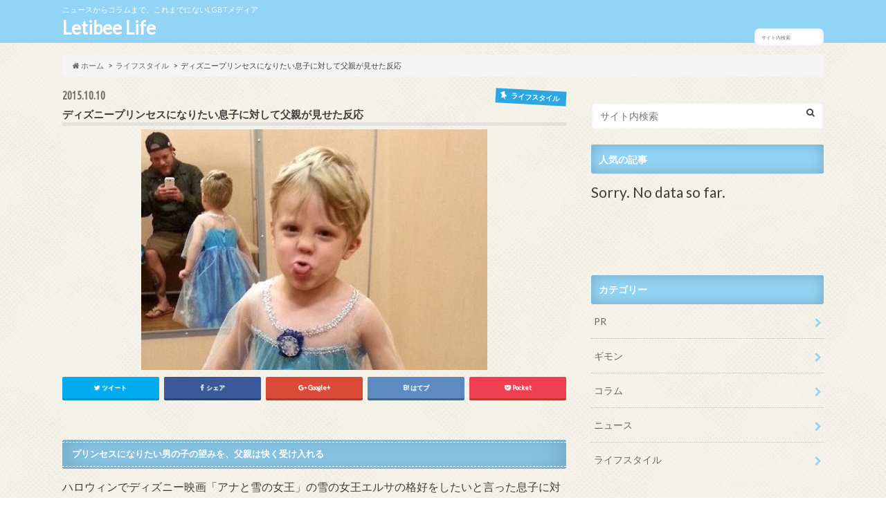

--- FILE ---
content_type: text/html; charset=UTF-8
request_url: https://life.letibee.com/halloween-disney-costume/
body_size: 18135
content:
<!doctype html>
<!--[if lt IE 7]><html lang="ja"
	itemscope 
	itemtype="http://schema.org/Article" 
	prefix="og: http://ogp.me/ns#"  class="no-js lt-ie9 lt-ie8 lt-ie7"><![endif]-->
<!--[if (IE 7)&!(IEMobile)]><html lang="ja"
	itemscope 
	itemtype="http://schema.org/Article" 
	prefix="og: http://ogp.me/ns#"  class="no-js lt-ie9 lt-ie8"><![endif]-->
<!--[if (IE 8)&!(IEMobile)]><html lang="ja"
	itemscope 
	itemtype="http://schema.org/Article" 
	prefix="og: http://ogp.me/ns#"  class="no-js lt-ie9"><![endif]-->
<!--[if gt IE 8]><!--> <html lang="ja"
	itemscope 
	itemtype="http://schema.org/Article" 
	prefix="og: http://ogp.me/ns#"  class="no-js"><!--<![endif]-->

<head>
<meta charset="utf-8">
<meta http-equiv="X-UA-Compatible" content="IE=edge">
<title>ディズニープリンセスになりたい息子に対して父親が見せた反応 | Letibee Life</title>
<meta name="HandheldFriendly" content="True">
<meta name="MobileOptimized" content="320">
<meta name="viewport" content="width=device-width, initial-scale=1.0, minimum-scale=1.0, maximum-scale=1.0, user-scalable=no">

<link rel="apple-touch-icon" href="http://life.letibee.com/wp-content/uploads/2016/06/letibee_life_new.png">
<link rel="icon" href="http://life.letibee.com/wp-content/uploads/2016/06/letibee_life_new.png">

<link rel="pingback" href="https://life.letibee.com/xmlrpc.php">

<!--[if IE]>
<link rel="shortcut icon" href="https://life.letibee.com/wp-content/themes/hummingbird/library/images/favicon.ico">
<![endif]-->
<!--[if lt IE 9]>
<script src="//html5shiv.googlecode.com/svn/trunk/html5.js"></script>
<script src="//css3-mediaqueries-js.googlecode.com/svn/trunk/css3-mediaqueries.js"></script>
<![endif]-->

<link href="https://maxcdn.bootstrapcdn.com/bootstrap/3.3.6/css/bootstrap.min.css" rel="stylesheet" integrity="sha384-1q8mTJOASx8j1Au+a5WDVnPi2lkFfwwEAa8hDDdjZlpLegxhjVME1fgjWPGmkzs7" crossorigin="anonymous">
<script src="https://maxcdn.bootstrapcdn.com/bootstrap/3.3.6/js/bootstrap.min.js" integrity="sha384-0mSbJDEHialfmuBBQP6A4Qrprq5OVfW37PRR3j5ELqxss1yVqOtnepnHVP9aJ7xS" crossorigin="anonymous"></script>



<!-- All in One SEO Pack 2.3.5 by Michael Torbert of Semper Fi Web Design[-1,-1] -->
<meta name="description" itemprop="description" content="プリンセスになりたい男の子の望みを、父親は快く受け入れる ハロウィンでディズニー映画「アナと雪の女王」の雪の女王エルサの格好をしたいと言った息子に対して、その父親は迷いなくOKをだした。 プリンセスの格好をした男の子 3歳のCaidenはハロウィンでディズニープリンセスになりたいと思っており、同時に父親にもプリン" />

<link rel="canonical" href="https://life.letibee.com/halloween-disney-costume/" />
<meta property="og:title" content="ディズニープリンセスになりたい息子に対して父親が見せた反応" />
<meta property="og:type" content="article" />
<meta property="og:url" content="https://life.letibee.com/halloween-disney-costume/" />
<meta property="og:image" content="https://life.letibee.com/wp-content/uploads/2015/10/56147db31400002900bfc4f6-1-e1444256667218.jpg" />
<meta property="og:site_name" content="LGBTメディア -Letibee Life-" />
<meta property="fb:admins" content="1073741825" />
<meta property="og:description" content="プリンセスになりたい男の子の望みを、父親は快く受け入れる ハロウィンでディズニー映画「アナと雪の女王」の雪の女王エルサの格好をしたいと言った息子に対して、その父親は迷いなくOKをだした。 プリンセスの格好をした男の子 3歳のCaidenはハロウィンでディズニープリンセスになりたいと思っており、同時に父親にもプリンセスになってほしいと思っていた。Caidenの父親であるPaulは、Caidenがエルサの格好をした写真をFacebookに投稿し、以下のようにコメントしている。  「僕らのことを知っている人は、僕らが大抵のことはCaiden自身に選ばせているってことがわかっているよ。彼はハロウィンのコスチュームを自分で選んだんだ。彼はエルサになりたかった。そして僕にはアナになってほしいんだって。」 「私たちは子どもたちの個性を邪魔してはいけない」 またPaulはHuffington Postに対して以下のように話した。 「なぜ彼がプリンセスになりたがっていることを恥ずかしがる必要があるんだい？」 「もし小さな女の子がスーパーヒーローになりたがっていたら、かわいいじゃないか。プリンセスになりたい小さな男の子に対しても、それは同じでしょう。」 更に、「私は、ジェンダーのステレオタイプが教えられて、行動から学ばれるものだということに、ほかの両親に気付いてもらいたい」と、Caidenの母親Ashleyは話した。「3歳の子どもはまだ成長過程で、探検して、発見しているの。親として、私たちは子どもたちの個性を邪魔してはいけない。」 Paulはまた、「子どもたちにとって、どんなことがあっても両親が味方になってくれることを知るというのはとても大切なことだ」と話す。「Ashleyと僕は、息子が幸せになれることなら何でもするし、彼から無邪気さや想像力を奪ってはいけない。」 ディズニーのコスチュームとジェンダー ディズニーストアは先月、子ども向けのハロウィン衣装を男女で分けないという新たな方針を発表していた。「男の子用」「女の子用」と販売されていたものが、今年からは「子ども用」「ベビー用」と分けられている。 この取り組みによってCaidenのように、与えられた性別とは必ずしも一致しないコスチュームを身に着けたいと思う子どもたちの望みが叶えられるかもしれない。 &nbsp; 画像出典：LGBTQ" />
<meta property="article:publisher" content="www.facebook.com/letibeelife" />
<meta property="article:published_time" content="2015-10-10T12:00:27Z" />
<meta property="article:modified_time" content="2015-11-30T16:56:42Z" />
<meta name="twitter:card" content="summary_large_image" />
<meta name="twitter:site" content="@Letibee_life" />
<meta name="twitter:domain" content="Letibee_life" />
<meta name="twitter:title" content="ディズニープリンセスになりたい息子に対して父親が見せた反応" />
<meta name="twitter:description" content="プリンセスになりたい男の子の望みを、父親は快く受け入れる ハロウィンでディズニー映画「アナと雪の女王」の雪の女王エルサの格好をしたいと言った息子に対して、その父親は迷いなくOKをだした。 プリンセスの格好をした男の子 3歳のCaidenはハロウィンでディズニープリンセスになりたいと思っており、同時に父親にもプリンセスになってほしいと思っていた。Caidenの父親であるPaulは、Caidenがエルサの格好をした写真をFacebookに投稿し、以下のようにコメントしている。  「僕らのことを知っている人は、僕らが大抵のことはCaiden自身に選ばせているってことがわかっているよ。彼はハロウィンのコスチュームを自分で選んだんだ。彼はエルサになりたかった。そして僕にはアナになってほしいんだって。」 「私たちは子どもたちの個性を邪魔してはいけない」 またPaulはHuffington Postに対して以下のように話した。 「なぜ彼がプリンセスになりたがっていることを恥ずかしがる必要があるんだい？」 「もし小さな女の子がスーパーヒーローになりたがっていたら、かわいいじゃないか。プリンセスになりたい小さな男の子に対しても、それは同じでしょう。」 更に、「私は、ジェンダーのステレオタイプが教えられて、行動から学ばれるものだということに、ほかの両親に気付いてもらいたい」と、Caidenの母親Ashleyは話した。「3歳の子どもはまだ成長過程で、探検して、発見しているの。親として、私たちは子どもたちの個性を邪魔してはいけない。」 Paulはまた、「子どもたちにとって、どんなことがあっても両親が味方になってくれることを知るというのはとても大切なことだ」と話す。「Ashleyと僕は、息子が幸せになれることなら何でもするし、彼から無邪気さや想像力を奪ってはいけない。」 ディズニーのコスチュームとジェンダー ディズニーストアは先月、子ども向けのハロウィン衣装を男女で分けないという新たな方針を発表していた。「男の子用」「女の子用」と販売されていたものが、今年からは「子ども用」「ベビー用」と分けられている。 この取り組みによってCaidenのように、与えられた性別とは必ずしも一致しないコスチュームを身に着けたいと思う子どもたちの望みが叶えられるかもしれない。 &nbsp; 画像出典：LGBTQ" />
<meta name="twitter:image" content="https://life.letibee.com/wp-content/uploads/2015/10/56147db31400002900bfc4f6-1-e1444256667218.jpg" />
<meta itemprop="image" content="https://life.letibee.com/wp-content/uploads/2015/10/56147db31400002900bfc4f6-1-e1444256667218.jpg" />
<!-- /all in one seo pack -->
<link rel='dns-prefetch' href='//s0.wp.com' />
<link rel='dns-prefetch' href='//secure.gravatar.com' />
<link rel='dns-prefetch' href='//s.w.org' />
<link rel="alternate" type="application/rss+xml" title="Letibee Life &raquo; フィード" href="https://life.letibee.com/feed/" />
<link rel="alternate" type="application/rss+xml" title="Letibee Life &raquo; コメントフィード" href="https://life.letibee.com/comments/feed/" />
<link rel="alternate" type="application/rss+xml" title="Letibee Life &raquo; ディズニープリンセスになりたい息子に対して父親が見せた反応 のコメントのフィード" href="https://life.letibee.com/halloween-disney-costume/feed/" />
		<script type="text/javascript">
			window._wpemojiSettings = {"baseUrl":"https:\/\/s.w.org\/images\/core\/emoji\/2.4\/72x72\/","ext":".png","svgUrl":"https:\/\/s.w.org\/images\/core\/emoji\/2.4\/svg\/","svgExt":".svg","source":{"concatemoji":"https:\/\/life.letibee.com\/wp-includes\/js\/wp-emoji-release.min.js"}};
			!function(a,b,c){function d(a,b){var c=String.fromCharCode;l.clearRect(0,0,k.width,k.height),l.fillText(c.apply(this,a),0,0);var d=k.toDataURL();l.clearRect(0,0,k.width,k.height),l.fillText(c.apply(this,b),0,0);var e=k.toDataURL();return d===e}function e(a){var b;if(!l||!l.fillText)return!1;switch(l.textBaseline="top",l.font="600 32px Arial",a){case"flag":return!(b=d([55356,56826,55356,56819],[55356,56826,8203,55356,56819]))&&(b=d([55356,57332,56128,56423,56128,56418,56128,56421,56128,56430,56128,56423,56128,56447],[55356,57332,8203,56128,56423,8203,56128,56418,8203,56128,56421,8203,56128,56430,8203,56128,56423,8203,56128,56447]),!b);case"emoji":return b=d([55357,56692,8205,9792,65039],[55357,56692,8203,9792,65039]),!b}return!1}function f(a){var c=b.createElement("script");c.src=a,c.defer=c.type="text/javascript",b.getElementsByTagName("head")[0].appendChild(c)}var g,h,i,j,k=b.createElement("canvas"),l=k.getContext&&k.getContext("2d");for(j=Array("flag","emoji"),c.supports={everything:!0,everythingExceptFlag:!0},i=0;i<j.length;i++)c.supports[j[i]]=e(j[i]),c.supports.everything=c.supports.everything&&c.supports[j[i]],"flag"!==j[i]&&(c.supports.everythingExceptFlag=c.supports.everythingExceptFlag&&c.supports[j[i]]);c.supports.everythingExceptFlag=c.supports.everythingExceptFlag&&!c.supports.flag,c.DOMReady=!1,c.readyCallback=function(){c.DOMReady=!0},c.supports.everything||(h=function(){c.readyCallback()},b.addEventListener?(b.addEventListener("DOMContentLoaded",h,!1),a.addEventListener("load",h,!1)):(a.attachEvent("onload",h),b.attachEvent("onreadystatechange",function(){"complete"===b.readyState&&c.readyCallback()})),g=c.source||{},g.concatemoji?f(g.concatemoji):g.wpemoji&&g.twemoji&&(f(g.twemoji),f(g.wpemoji)))}(window,document,window._wpemojiSettings);
		</script>
		<style type="text/css">
img.wp-smiley,
img.emoji {
	display: inline !important;
	border: none !important;
	box-shadow: none !important;
	height: 1em !important;
	width: 1em !important;
	margin: 0 .07em !important;
	vertical-align: -0.1em !important;
	background: none !important;
	padding: 0 !important;
}
</style>
<link rel='stylesheet' id='style-css'  href='https://life.letibee.com/wp-content/themes/hummingbird/style.css' type='text/css' media='all' />
<link rel='stylesheet' id='child-style-css'  href='https://life.letibee.com/wp-content/themes/hummingbird_custom/style.css' type='text/css' media='all' />
<link rel='stylesheet' id='wordpress-popular-posts-css'  href='https://life.letibee.com/wp-content/plugins/wordpress-popular-posts/style/wpp.css' type='text/css' media='all' />
<link rel='stylesheet' id='sccss_style-css'  href='https://life.letibee.com/?sccss=1' type='text/css' media='all' />
<link rel='stylesheet' id='jetpack_css-css'  href='https://life.letibee.com/wp-content/plugins/jetpack/css/jetpack.css' type='text/css' media='all' />
<link rel='stylesheet' id='slider-css'  href='https://life.letibee.com/wp-content/themes/hummingbird/library/css/bx-slider.css' type='text/css' media='all' />
<link rel='stylesheet' id='shortcode-css'  href='https://life.letibee.com/wp-content/themes/hummingbird/library/css/shortcode.css' type='text/css' media='all' />
<!-- This site uses the Google Analytics by MonsterInsights plugin v5.5 - Universal enabled - https://www.monsterinsights.com/ -->
<script type="text/javascript">
	(function(i,s,o,g,r,a,m){i['GoogleAnalyticsObject']=r;i[r]=i[r]||function(){
		(i[r].q=i[r].q||[]).push(arguments)},i[r].l=1*new Date();a=s.createElement(o),
		m=s.getElementsByTagName(o)[0];a.async=1;a.src=g;m.parentNode.insertBefore(a,m)
	})(window,document,'script','//www.google-analytics.com/analytics.js','__gaTracker');

	__gaTracker('create', 'UA-41470902-2', 'auto');
	__gaTracker('set', 'forceSSL', true);
	__gaTracker('send','pageview');

</script>
<!-- / Google Analytics by MonsterInsights -->
<script type='text/javascript' src='//ajax.googleapis.com/ajax/libs/jquery/1.12.2/jquery.min.js'></script>
<link rel='https://api.w.org/' href='https://life.letibee.com/wp-json/' />
<link rel='shortlink' href='https://wp.me/p5m4kj-2cR' />
<link rel="alternate" type="application/json+oembed" href="https://life.letibee.com/wp-json/oembed/1.0/embed?url=https%3A%2F%2Flife.letibee.com%2Fhalloween-disney-costume%2F" />
<link rel="alternate" type="text/xml+oembed" href="https://life.letibee.com/wp-json/oembed/1.0/embed?url=https%3A%2F%2Flife.letibee.com%2Fhalloween-disney-costume%2F&#038;format=xml" />

<link rel='dns-prefetch' href='//v0.wordpress.com'>
<style type='text/css'>img#wpstats{display:none}</style><style type="text/css">
body{color: #3E3E3E;}
a{color: #2ea7e0;}
a:hover{color: #eeee22;}
.hentry footer .post-categories li a,.hentry footer .tags a{  background: #2ea7e0;  border:1px solid #2ea7e0;}
.hentry footer .tags a{color:#2ea7e0; background: none;}
.hentry footer .post-categories li a:hover,.hentry footer .tags a:hover{ background:#eeee22;  border-color:#eeee22;}
input[type="text"],input[type="password"],input[type="datetime"],input[type="datetime-local"],input[type="date"],input[type="month"],input[type="time"],input[type="week"],input[type="number"],input[type="email"],input[type="url"],input[type="search"],input[type="tel"],input[type="color"],select,textarea,.field { background-color: #FFFFFF;}
/*ヘッダー*/
.header{background: #92d4f5; color: #ffffff;}
#logo a,.nav li a,.nav_btn{color: #ffffff;}
#logo a:hover,.nav li a:hover{color:#6481ad;}
@media only screen and (min-width: 768px) {
.nav ul {background: #4c4948;}
.nav li ul.sub-menu li a{color: #BAB4B0;}
}
/*メインエリア*/
.widgettitle {background: #92d4f5; color:  #ffffff;}
.widget li a:after{color: #92d4f5!important;}
/* 投稿ページ見出し */
.entry-content h2{background: #92d4f5;}
.entry-content h3{border-color: #92d4f5;}
/* リスト要素 */
.entry-content ul li:before{ background: #92d4f5;}
.entry-content ol li:before{ background: #92d4f5;}
/* カテゴリーラベル */
.post-list-card .post-list .eyecatch .cat-name,.top-post-list .post-list .eyecatch .cat-name,.byline .cat-name,.single .authorbox .author-newpost li .cat-name,.related-box li .cat-name,#top_carousel .bx-wrapper ul li .osusume-label{background: #2ea7e0; color:  #ffffff;}
/* CTA */
.cta-inner{ background: #4c4948;}
/* ランキングバッジ */
ul.wpp-list li a:before{background: #92d4f5;}
/* アーカイブのボタン */
.readmore a{border:1px solid #2ea7e0;color:#2ea7e0;}
.readmore a:hover{background:#2ea7e0;color:#fff;}
/* ボタンの色 */
.btn-wrap a{background: #2ea7e0;border: 1px solid #2ea7e0;}
.btn-wrap a:hover{background: #eeee22;}
.btn-wrap.simple a{border:1px solid #2ea7e0;color:#2ea7e0;}
.btn-wrap.simple a:hover{background:#2ea7e0;}
/* コメント */
.blue-btn, .comment-reply-link, #submit { background-color: #2ea7e0; }
.blue-btn:hover, .comment-reply-link:hover, #submit:hover, .blue-btn:focus, .comment-reply-link:focus, #submit:focus {background-color: #eeee22; }
/* サイドバー */
.widget a{text-decoration:none; color:#666666;}
.widget a:hover{color:#999999;}
/*フッター*/
#footer-top{background-color: #4c4948; color: #CACACA;}
.footer a,#footer-top a{color: #BAB4B0;}
#footer-top .widgettitle{color: #CACACA;}
.footer {background-color: #4c4948;color: #CACACA;}
.footer-links li:before{ color: #92d4f5;}
/* ページネーション */
.pagination a, .pagination span,.page-links a{border-color: #2ea7e0; color: #2ea7e0;}
.pagination .current,.pagination .current:hover,.page-links ul > li > span{background-color: #2ea7e0; border-color: #2ea7e0;}
.pagination a:hover, .pagination a:focus,.page-links a:hover, .page-links a:focus{background-color: #2ea7e0; color: #fff;}
</style>
				<!-- WordPress Popular Posts v3.3.3 -->
				<script type="text/javascript">//<![CDATA[

					var sampling_active = 0;
					var sampling_rate   = 100;
					var do_request = false;

					if ( !sampling_active ) {
						do_request = true;
					} else {
						var num = Math.floor(Math.random() * sampling_rate) + 1;
						do_request = ( 1 === num );
					}

					if ( do_request ) {

						// Create XMLHttpRequest object and set variables
						var xhr = ( window.XMLHttpRequest )
						  ? new XMLHttpRequest()
						  : new ActiveXObject( "Microsoft.XMLHTTP" ),
						url = 'https://life.letibee.com/wp-admin/admin-ajax.php',
						params = 'action=update_views_ajax&token=e2c3bd438c&wpp_id=8485';
						// Set request method and target URL
						xhr.open( "POST", url, true );
						// Set request header
						xhr.setRequestHeader( "Content-type", "application/x-www-form-urlencoded" );
						// Hook into onreadystatechange
						xhr.onreadystatechange = function() {
							if ( 4 === xhr.readyState && 200 === xhr.status ) {
								if ( window.console && window.console.log ) {
									window.console.log( xhr.responseText );
								}
							}
						};
						// Send request
						xhr.send( params );

					}

				//]]></script>
				<!-- End WordPress Popular Posts v3.3.3 -->
				<style type="text/css" id="custom-background-css">
body.custom-background { background-image: url("https://life.letibee.com/wp-content/themes/hummingbird/library/images/body_bg01.png"); background-position: left top; background-size: auto; background-repeat: repeat; background-attachment: scroll; }
</style>
</head>

<body class="post-template-default single single-post postid-8485 single-format-standard custom-background">

<div id="container">

<header class="header" role="banner">
<div id="inner-header" class="wrap cf">
<p class="site_description">ニュースからコラムまで、これまでにないLGBTメディア</p><div id="logo" class="gf">
<p class="h1 text"><a href="https://life.letibee.com">Letibee Life</a></p>
</div>

<nav id="g_nav" role="navigation">

<form role="search" method="get" id="searchform" class="searchform" action="https://life.letibee.com/">
<div>
<label for="s" class="screen-reader-text"></label>
<input type="search" id="s" name="s" value="" placeholder="サイト内検索" /><button type="submit" id="searchsubmit" ><i class="fa fa-search"></i></button>
</div>
</form>
</nav>
<button id="drawerBtn" class="nav_btn"></button>
<script type="text/javascript">
jQuery(function( $ ){
var menu = $('#g_nav'),
    menuBtn = $('#drawerBtn'),
    body = $(document.body),
    menuWidth = menu.outerWidth();

    menuBtn.on('click', function(){
    body.toggleClass('open');
        if(body.hasClass('open')){
            body.animate({'left' : menuWidth }, 300);
            menu.animate({'left' : 0 }, 300);
        } else {
            menu.animate({'left' : -menuWidth }, 300);
            body.animate({'left' : 0 }, 300);
        }
    });
});
</script>

</div>
</header>
<div id="breadcrumb" class="breadcrumb inner wrap cf"><ul itemscope itemtype="//data-vocabulary.org/Breadcrumb"><li><a href="https://life.letibee.com/" itemprop="url"><i class="fa fa-home"></i><span itemprop="title"> ホーム</span></a></li><li><a href="https://life.letibee.com/category/lifestyle/" itemprop="url"><span itemprop="title">ライフスタイル</span></a></li><li>ディズニープリンセスになりたい息子に対して父親が見せた反応</li></ul></div>
<div id="content">
<div id="inner-content" class="wrap cf">

<main id="main" class="m-all t-all d-5of7 cf" role="main">
<article id="post-8485" class="cf post-8485 post type-post status-publish format-standard has-post-thumbnail hentry category-lifestyle tag-276" role="article">
<header class="article-header entry-header animated fadeInDown">
<p class="byline entry-meta vcard cf">
<span class="date gf entry-date updated">2015.10.10</span>
<span class="cat-name cat-id-5">ライフスタイル</span>
<span class="writer" style="display: none;"><span class="name author"><span class="fn">Chisato Nakamatsu</span></span></span>
</p>
<h1 class="entry-title single-title" itemprop="headline" rel="bookmark">ディズニープリンセスになりたい息子に対して父親が見せた反応</h1>
<figure class="eyecatch animated fadeInUp">
<img width="500" height="348" src="https://life.letibee.com/wp-content/uploads/2015/10/56147db31400002900bfc4f6-1-e1444256667218.jpg" class="attachment-single-thum size-single-thum wp-post-image" alt="elsa-disney-cosplay" /></figure>
<div class="share short">
<div class="sns">
<ul class="clearfix">
<!--ツイートボタン-->
<li class="twitter"> 
<a target="blank" href="http://twitter.com/intent/tweet?url=https%3A%2F%2Flife.letibee.com%2Fhalloween-disney-costume%2F&text=%E3%83%87%E3%82%A3%E3%82%BA%E3%83%8B%E3%83%BC%E3%83%97%E3%83%AA%E3%83%B3%E3%82%BB%E3%82%B9%E3%81%AB%E3%81%AA%E3%82%8A%E3%81%9F%E3%81%84%E6%81%AF%E5%AD%90%E3%81%AB%E5%AF%BE%E3%81%97%E3%81%A6%E7%88%B6%E8%A6%AA%E3%81%8C%E8%A6%8B%E3%81%9B%E3%81%9F%E5%8F%8D%E5%BF%9C&tw_p=tweetbutton" onclick="window.open(this.href, 'tweetwindow', 'width=550, height=450,personalbar=0,toolbar=0,scrollbars=1,resizable=1'); return false;"><i class="fa fa-twitter"></i><span class="text">ツイート</span><span class="count"></span></a>
</li>

<!--Facebookボタン-->      
<li class="facebook">
<a href="http://www.facebook.com/sharer.php?src=bm&u=https%3A%2F%2Flife.letibee.com%2Fhalloween-disney-costume%2F&t=" onclick="javascript:window.open(this.href, '', 'menubar=no,toolbar=no,resizable=yes,scrollbars=yes,height=300,width=600');return false;"><i class="fa fa-facebook"></i>
<span class="text">シェア</span><span class="count"></span></a>
</li>



<!--Google+1ボタン-->
<li class="googleplus">
<a href="https://plusone.google.com/_/+1/confirm?hl=ja&url=https://life.letibee.com/halloween-disney-costume/" onclick="window.open(this.href, 'window', 'width=550, height=450,personalbar=0,toolbar=0,scrollbars=1,resizable=1'); return false;" rel="tooltip" data-toggle="tooltip" data-placement="top" title="GooglePlusで共有"><i class="fa fa-google-plus"></i><span class="text">Google+</span><span class="count"></span></a>
</li>

<!--はてブボタン-->  
<li class="hatebu">       
<a href="http://b.hatena.ne.jp/add?mode=confirm&url=https://life.letibee.com/halloween-disney-costume/&title=%E3%83%87%E3%82%A3%E3%82%BA%E3%83%8B%E3%83%BC%E3%83%97%E3%83%AA%E3%83%B3%E3%82%BB%E3%82%B9%E3%81%AB%E3%81%AA%E3%82%8A%E3%81%9F%E3%81%84%E6%81%AF%E5%AD%90%E3%81%AB%E5%AF%BE%E3%81%97%E3%81%A6%E7%88%B6%E8%A6%AA%E3%81%8C%E8%A6%8B%E3%81%9B%E3%81%9F%E5%8F%8D%E5%BF%9C" onclick="window.open(this.href, 'HBwindow', 'width=600, height=400, menubar=no, toolbar=no, scrollbars=yes'); return false;" target="_blank"><span class="text">はてブ</span><span class="count"></span></a>
</li>

<!--ポケットボタン-->      
<li class="pocket">
<a href="http://getpocket.com/edit?url=https://life.letibee.com/halloween-disney-costume/&title=ディズニープリンセスになりたい息子に対して父親が見せた反応" onclick="window.open(this.href, 'FBwindow', 'width=550, height=350, menubar=no, toolbar=no, scrollbars=yes'); return false;"><i class="fa fa-get-pocket"></i><span class="text">Pocket</span><span class="count"></span></a></li>
</ul>
</div> 
</div></header>



<section class="entry-content cf">



<!-- WP QUADS Content Ad Plugin v. 1.5.8 -->
<div class="quads-location quads-ad1" id="quads-ad1" style="float:none;margin:0px;">
<style>
@media (min-width:728px) { .pc-article-ad { display: block; margin-bottom: 4em;text-align: center; } .smp-article-ad {display: none;} }
@media (max-width:727px) { .pc-article-ad { display: none; } .smp-article-ad {display: block; margin-bottom: 4em;text-align: center;} }
</style>

<div class="pc-article-ad">
<!--  ad tags Size: 728x90 ZoneId:1272229-->
<script type="text/javascript" src="http://js.medi-8.net/t/272/229/a1272229.js"></script>

</div>

<div class="smp-article-ad">
<!--  ad tags Size: 300x250 ZoneId:1274172-->
<script type="text/javascript" src="http://js.medi-8.net/t/274/172/a1274172.js"></script>
</div>
</div>
<h2>プリンセスになりたい男の子の望みを、父親は快く受け入れる</h2>
<p>ハロウィンでディズニー映画「アナと雪の女王」の雪の女王エルサの格好をしたいと言った息子に対して、その父親は迷いなくOKをだした。</p>
<h3>プリンセスの格好をした男の子</h3>
<p>3歳のCaidenはハロウィンでディズニープリンセスになりたいと思っており、同時に父親にもプリンセスになってほしいと思っていた。Caidenの父親であるPaulは、Caidenがエルサの格好をした写真をFacebookに投稿し、以下のようにコメントしている。</p>
<a href="http://life.letibee.com/wp-content/uploads/2015/10/56147db31400002900bfc4f6-1-e1444256667218.jpg"><img class="alignnone size-full wp-image-8486" src="http://life.letibee.com/wp-content/uploads/2015/10/56147db31400002900bfc4f6-1-e1444256667218.jpg" alt="elsa-disney-cosplay" width="500" height="348" /></a>
<p>「僕らのことを知っている人は、僕らが大抵のことはCaiden自身に選ばせているってことがわかっているよ。彼はハロウィンのコスチュームを自分で選んだんだ。彼はエルサになりたかった。そして僕にはアナになってほしいんだって。」</p>
<h3>「私たちは子どもたちの個性を邪魔してはいけない」</h3>
<p>またPaulはHuffington Postに対して以下のように話した。</p>
<p>「なぜ彼がプリンセスになりたがっていることを恥ずかしがる必要があるんだい？」</p>
<p>「もし小さな女の子がスーパーヒーローになりたがっていたら、かわいいじゃないか。プリンセスになりたい小さな男の子に対しても、それは同じでしょう。」</p>
<p>更に、「私は、ジェンダーのステレオタイプが教えられて、行動から学ばれるものだということに、ほかの両親に気付いてもらいたい」と、Caidenの母親Ashleyは話した。「3歳の子どもはまだ成長過程で、探検して、発見しているの。親として、私たちは子どもたちの個性を邪魔してはいけない。」</p>
<p>Paulはまた、「子どもたちにとって、どんなことがあっても両親が味方になってくれることを知るというのはとても大切なことだ」と話す。「Ashleyと僕は、息子が幸せになれることなら何でもするし、彼から無邪気さや想像力を奪ってはいけない。」</p>
<h3>ディズニーのコスチュームとジェンダー</h3>
<p>ディズニーストアは先月、子ども向けのハロウィン衣装を男女で分けないという新たな方針を発表していた。「男の子用」「女の子用」と販売されていたものが、今年からは「子ども用」「ベビー用」と分けられている。</p>
<p>この取り組みによってCaidenのように、与えられた性別とは必ずしも一致しないコスチュームを身に着けたいと思う子どもたちの望みが叶えられるかもしれない。</p>
<p>&nbsp;</p>
<p>画像出典：<a href="http://www.lgbtqnation.com/2015/10/dad-100-approves-of-his-son-being-princess-elsa-for-halloween/">LGBTQ Nation</a></p>
<!-- WP QUADS Content Ad Plugin v. 1.5.8 -->
<div class="quads-location quads-ad1" id="quads-ad1" style="float:none;margin:0px;">
<style>
@media (min-width:728px) { .pc-article-ad { display: block; margin-bottom: 4em;text-align: center; } .smp-article-ad {display: none;} }
@media (max-width:727px) { .pc-article-ad { display: none; } .smp-article-ad {display: block; margin-bottom: 4em;text-align: center;} }
</style>

<div class="pc-article-ad">
<!--  ad tags Size: 728x90 ZoneId:1272229-->
<script type="text/javascript" src="http://js.medi-8.net/t/272/229/a1272229.js"></script>

</div>

<div class="smp-article-ad">
<!--  ad tags Size: 300x250 ZoneId:1274172-->
<script type="text/javascript" src="http://js.medi-8.net/t/274/172/a1274172.js"></script>
</div>
</div>

<h2>もっと読む</h2>
<div style="clear:both; margin-top:0em; margin-bottom:1em;"><a href="https://life.letibee.com/message_to_son_lgbt/" target="_blank" rel="nofollow" class="u974273a0bbe6a6f8499647ba53b3971d"><style> .u974273a0bbe6a6f8499647ba53b3971d { padding:0px; margin: 0; padding-top:1em!important; padding-bottom:1em!important; width:100%; display: block; font-weight:bold; background-color:inherit; border:0!important; border-left:4px solid inherit!important; text-decoration:none; } .u974273a0bbe6a6f8499647ba53b3971d:active, .u974273a0bbe6a6f8499647ba53b3971d:hover { opacity: 1; transition: opacity 250ms; webkit-transition: opacity 250ms; text-decoration:none; } .u974273a0bbe6a6f8499647ba53b3971d { transition: background-color 250ms; webkit-transition: background-color 250ms; opacity: 1; transition: opacity 250ms; webkit-transition: opacity 250ms; } .u974273a0bbe6a6f8499647ba53b3971d .ctaText { font-weight:bold; color:inherit; text-decoration:none; font-size: 16px; } .u974273a0bbe6a6f8499647ba53b3971d .postTitle { color:inherit; text-decoration: underline!important; font-size: 16px; } .u974273a0bbe6a6f8499647ba53b3971d:hover .postTitle { text-decoration: underline!important; } </style><div style="padding-left:1em; padding-right:1em;"><span class="ctaText">READ</span>&nbsp; <span class="postTitle">【全訳】世界中から賞賛の嵐！アリエルの人形が欲しいと言う息子に父が伝えたこと</span></div></a></div>
<div style="clear:both; margin-top:0em; margin-bottom:1em;"><a href="https://life.letibee.com/gay-daughter-wedding/" target="_blank" rel="nofollow" class="u38a72b7de390465cc4acf339851d8386"><style> .u38a72b7de390465cc4acf339851d8386 { padding:0px; margin: 0; padding-top:1em!important; padding-bottom:1em!important; width:100%; display: block; font-weight:bold; background-color:inherit; border:0!important; border-left:4px solid inherit!important; text-decoration:none; } .u38a72b7de390465cc4acf339851d8386:active, .u38a72b7de390465cc4acf339851d8386:hover { opacity: 1; transition: opacity 250ms; webkit-transition: opacity 250ms; text-decoration:none; } .u38a72b7de390465cc4acf339851d8386 { transition: background-color 250ms; webkit-transition: background-color 250ms; opacity: 1; transition: opacity 250ms; webkit-transition: opacity 250ms; } .u38a72b7de390465cc4acf339851d8386 .ctaText { font-weight:bold; color:inherit; text-decoration:none; font-size: 16px; } .u38a72b7de390465cc4acf339851d8386 .postTitle { color:inherit; text-decoration: underline!important; font-size: 16px; } .u38a72b7de390465cc4acf339851d8386:hover .postTitle { text-decoration: underline!important; } </style><div style="padding-left:1em; padding-right:1em;"><span class="ctaText">READ</span>&nbsp; <span class="postTitle">ゲイの両親の結婚式について娘が書いた記事が感動的と話題に</span></div></a></div>
<div style="clear:both; margin-top:0em; margin-bottom:1em;"><a href="https://life.letibee.com/disneyland-gay-day/" target="_blank" rel="nofollow" class="u72fc77f03b270734341bf6740575cd51"><style> .u72fc77f03b270734341bf6740575cd51 { padding:0px; margin: 0; padding-top:1em!important; padding-bottom:1em!important; width:100%; display: block; font-weight:bold; background-color:inherit; border:0!important; border-left:4px solid inherit!important; text-decoration:none; } .u72fc77f03b270734341bf6740575cd51:active, .u72fc77f03b270734341bf6740575cd51:hover { opacity: 1; transition: opacity 250ms; webkit-transition: opacity 250ms; text-decoration:none; } .u72fc77f03b270734341bf6740575cd51 { transition: background-color 250ms; webkit-transition: background-color 250ms; opacity: 1; transition: opacity 250ms; webkit-transition: opacity 250ms; } .u72fc77f03b270734341bf6740575cd51 .ctaText { font-weight:bold; color:inherit; text-decoration:none; font-size: 16px; } .u72fc77f03b270734341bf6740575cd51 .postTitle { color:inherit; text-decoration: underline!important; font-size: 16px; } .u72fc77f03b270734341bf6740575cd51:hover .postTitle { text-decoration: underline!important; } </style><div style="padding-left:1em; padding-right:1em;"><span class="ctaText">READ</span>&nbsp; <span class="postTitle">ディズニーランド、ショートパンツで歩いていたゲイを注意「服を着なさい」</span></div></a></div>

<!-- WP QUADS Content Ad Plugin v. 1.5.8 -->
<div class="quads-location quads-ad1" id="quads-ad1" style="float:none;margin:0px;">
<style>
@media (min-width:728px) { .pc-article-ad { display: block; margin-bottom: 4em;text-align: center; } .smp-article-ad {display: none;} }
@media (max-width:727px) { .pc-article-ad { display: none; } .smp-article-ad {display: block; margin-bottom: 4em;text-align: center;} }
</style>

<div class="pc-article-ad">
<!--  ad tags Size: 728x90 ZoneId:1272229-->
<script type="text/javascript" src="http://js.medi-8.net/t/272/229/a1272229.js"></script>

</div>

<div class="smp-article-ad">
<!--  ad tags Size: 300x250 ZoneId:1274172-->
<script type="text/javascript" src="http://js.medi-8.net/t/274/172/a1274172.js"></script>
</div>
</div>

<div style="font-size:0px;height:0px;line-height:0px;margin:0;padding:0;clear:both"></div>

</section>


<footer class="article-footer">
<ul class="post-categories">
	<li><a href="https://life.letibee.com/category/lifestyle/" rel="category tag">ライフスタイル</a></li></ul><p class="tags"><a href="https://life.letibee.com/tag/%e3%83%87%e3%82%a3%e3%82%ba%e3%83%8b%e3%83%bc/" rel="tag">ディズニー</a></p>
<div class="fb-likebtn wow animated bounceIn cf" data-wow-delay="0.5s">
<div id="fb-root"></div>
<script>(function(d, s, id) {
var js, fjs = d.getElementsByTagName(s)[0];
if (d.getElementById(id)) return;
js = d.createElement(s); js.id = id;
js.src = "//connect.facebook.net/ja_JP/sdk.js#xfbml=1&version=v2.4";
fjs.parentNode.insertBefore(js, fjs);
}(document, 'script', 'facebook-jssdk'));</script>
<figure class="eyecatch">
<img width="330" height="230" src="https://life.letibee.com/wp-content/uploads/2015/10/56147db31400002900bfc4f6-1-e1444256667218.jpg" class="attachment-home-thum size-home-thum wp-post-image" alt="elsa-disney-cosplay" /></figure>
<div class="rightbox"><div class="fb-like fb-button" data-href="https://www.facebook.com/letibeelife/?fref=ts" data-layout="button_count" data-action="like" data-show-faces="false" data-share="false"></div><div class="like_text"><p>この記事が気に入ったら<br><i class="fa fa-thumbs-up"></i> いいねしよう！</p>
<p class="small">最新記事をお届けします。</p></div></div></div>

<div class="sharewrap wow animated bounceIn" data-wow-delay="0.5s">

<div class="share">
<div class="sns">
<ul class="clearfix">
<!--ツイートボタン-->
<li class="twitter"> 
<a target="blank" href="http://twitter.com/intent/tweet?url=https%3A%2F%2Flife.letibee.com%2Fhalloween-disney-costume%2F&text=%E3%83%87%E3%82%A3%E3%82%BA%E3%83%8B%E3%83%BC%E3%83%97%E3%83%AA%E3%83%B3%E3%82%BB%E3%82%B9%E3%81%AB%E3%81%AA%E3%82%8A%E3%81%9F%E3%81%84%E6%81%AF%E5%AD%90%E3%81%AB%E5%AF%BE%E3%81%97%E3%81%A6%E7%88%B6%E8%A6%AA%E3%81%8C%E8%A6%8B%E3%81%9B%E3%81%9F%E5%8F%8D%E5%BF%9C&tw_p=tweetbutton" onclick="window.open(this.href, 'tweetwindow', 'width=550, height=450,personalbar=0,toolbar=0,scrollbars=1,resizable=1'); return false;"><i class="fa fa-twitter"></i><span class="text">ツイート</span><span class="count"></span></a>
</li>

<!--Facebookボタン-->      
<li class="facebook">
<a href="http://www.facebook.com/sharer.php?src=bm&u=https%3A%2F%2Flife.letibee.com%2Fhalloween-disney-costume%2F&t=%E3%83%87%E3%82%A3%E3%82%BA%E3%83%8B%E3%83%BC%E3%83%97%E3%83%AA%E3%83%B3%E3%82%BB%E3%82%B9%E3%81%AB%E3%81%AA%E3%82%8A%E3%81%9F%E3%81%84%E6%81%AF%E5%AD%90%E3%81%AB%E5%AF%BE%E3%81%97%E3%81%A6%E7%88%B6%E8%A6%AA%E3%81%8C%E8%A6%8B%E3%81%9B%E3%81%9F%E5%8F%8D%E5%BF%9C" onclick="javascript:window.open(this.href, '', 'menubar=no,toolbar=no,resizable=yes,scrollbars=yes,height=300,width=600');return false;"><i class="fa fa-facebook"></i>
<span class="text">シェア</span><span class="count"></span></a>
</li>

<!--はてブボタン-->  
<li class="hatebu">       
<a href="http://b.hatena.ne.jp/add?mode=confirm&url=https://life.letibee.com/halloween-disney-costume/&title=%E3%83%87%E3%82%A3%E3%82%BA%E3%83%8B%E3%83%BC%E3%83%97%E3%83%AA%E3%83%B3%E3%82%BB%E3%82%B9%E3%81%AB%E3%81%AA%E3%82%8A%E3%81%9F%E3%81%84%E6%81%AF%E5%AD%90%E3%81%AB%E5%AF%BE%E3%81%97%E3%81%A6%E7%88%B6%E8%A6%AA%E3%81%8C%E8%A6%8B%E3%81%9B%E3%81%9F%E5%8F%8D%E5%BF%9C" onclick="window.open(this.href, 'HBwindow', 'width=600, height=400, menubar=no, toolbar=no, scrollbars=yes'); return false;" target="_blank"><span class="text">はてブ</span><span class="count"></span></a>
</li>

<!--Google+1ボタン-->
<li class="googleplus">
<a href="https://plusone.google.com/_/+1/confirm?hl=ja&url=https://life.letibee.com/halloween-disney-costume/" onclick="window.open(this.href, 'window', 'width=550, height=450,personalbar=0,toolbar=0,scrollbars=1,resizable=1'); return false;" rel="tooltip" data-toggle="tooltip" data-placement="top" title="GooglePlusで共有"><i class="fa fa-google-plus"></i><span class="text">Google+</span><span class="count"></span></a>
</li>

<!--ポケットボタン-->      
<li class="pocket">
<a href="http://getpocket.com/edit?url=https://life.letibee.com/halloween-disney-costume/&title=ディズニープリンセスになりたい息子に対して父親が見せた反応" onclick="window.open(this.href, 'FBwindow', 'width=550, height=350, menubar=no, toolbar=no, scrollbars=yes'); return false;"><i class="fa fa-get-pocket"></i><span class="text">Pocket</span><span class="count"></span></a></li>

<!--feedlyボタン-->
<li class="feedly">
<a href="http://feedly.com/index.html#subscription%2Ffeed%2Fhttp%3A%2F%2Flife.letibee.com%2Ffeed%2F"  target="blank"><i class="fa fa-rss"></i><span class="text">feedly</span><span class="count"></span></a></li>    
</ul>
</div>
</div></div>



	<div id="respond" class="comment-respond">
		<h3 id="reply-title" class="comment-reply-title">コメントを残す <small><a rel="nofollow" id="cancel-comment-reply-link" href="/halloween-disney-costume/#respond" style="display:none;">コメントをキャンセル</a></small></h3>			<form action="https://life.letibee.com/wp-comments-post.php" method="post" id="commentform" class="comment-form" novalidate>
				<p class="comment-notes"><span id="email-notes">メールアドレスが公開されることはありません。</span> <span class="required">*</span> が付いている欄は必須項目です</p><p class="comment-form-comment"><label for="comment">コメント</label> <textarea id="comment" name="comment" cols="45" rows="8" maxlength="65525" aria-required="true" required="required"></textarea></p><p class="comment-form-author"><label for="author">名前 <span class="required">*</span></label> <input id="author" name="author" type="text" value="" size="30" maxlength="245" aria-required='true' required='required' /></p>
<p class="comment-form-email"><label for="email">メールアドレス <span class="required">*</span></label> <input id="email" name="email" type="email" value="" size="30" maxlength="100" aria-describedby="email-notes" aria-required='true' required='required' /></p>
<p class="comment-form-url"><label for="url">ウェブサイト</label> <input id="url" name="url" type="url" value="" size="30" maxlength="200" /></p>
<p class="form-submit"><input name="submit" type="submit" id="submit" class="submit" value="コメントを送信" /> <input type='hidden' name='comment_post_ID' value='8485' id='comment_post_ID' />
<input type='hidden' name='comment_parent' id='comment_parent' value='0' />
</p><p style="display: none;"><input type="hidden" id="akismet_comment_nonce" name="akismet_comment_nonce" value="cca4ed75de" /></p><p class="comment-subscription-form"><input type="checkbox" name="subscribe_comments" id="subscribe_comments" value="subscribe" style="width: auto; -moz-appearance: checkbox; -webkit-appearance: checkbox;" /> <label class="subscribe-label" id="subscribe-label" for="subscribe_comments">新しいコメントをメールで通知</label></p><p class="comment-subscription-form"><input type="checkbox" name="subscribe_blog" id="subscribe_blog" value="subscribe" style="width: auto; -moz-appearance: checkbox; -webkit-appearance: checkbox;" /> <label class="subscribe-label" id="subscribe-blog-label" for="subscribe_blog">新しい投稿をメールで受け取る</label></p><p style="display: none;"><input type="hidden" id="ak_js" name="ak_js" value="88"/></p>			</form>
			</div><!-- #respond -->
	
</footer>
</article>

<div class="np-post">
<div class="navigation">
<div class="prev np-post-list">
<a href="https://life.letibee.com/lesbian-regret/" class="cf">
<figure class="eyecatch"><img width="150" height="125" src="https://life.letibee.com/wp-content/uploads/2015/10/lesbian-regret-180x150.jpg" class="attachment-thumbnail size-thumbnail wp-post-image" alt="lesbian-regret" /></figure>
<span class="ttl">後を引くのは別れ方のせい！引きずるレズビアンに多い４つのパターン</span>
</a>
</div>

<div class="next np-post-list">
<a href="https://life.letibee.com/rarejob-lgbt-discrimination/" class="cf">
<span class="ttl">レアジョブ会長の「LGBT差別を許容したい」ブログ内容についてレズビアンとゲイ当事者で話し合った結果</span>
<figure class="eyecatch"><img width="150" height="125" src="https://life.letibee.com/wp-content/uploads/2015/10/1024x768_the_ugly_duckling-1507793-e1444539716597-180x150.jpg" class="attachment-thumbnail size-thumbnail wp-post-image" alt="ugly-duckling-discrimination" /></figure>
</a>
</div>
</div>
</div>

  <div class="related-box original-related wow animated bounceIn cf">
    <div class="inbox">
	    <h2 class="related-h h_ttl"><span class="gf">RECOMMEND</span>こちらの記事も人気です。</h2>
		    <div class="related-post">
				<ul class="related-list cf">

  	        <li class="" rel="bookmark" title="&#8220;Xジェンダー&#8221; は日本人にしか通じない!? 外国人に&#8221;X Gender&#8221;を言ってみた結果">
		        <a href="https://life.letibee.com/xgender-english/" rel=\"bookmark" title="&#8220;Xジェンダー&#8221; は日本人にしか通じない!? 外国人に&#8221;X Gender&#8221;を言ってみた結果" class="title">
		        	<figure class="eyecatch">
	        	                <img width="355" height="230" src="https://life.letibee.com/wp-content/uploads/2015/10/Genderbread-2.11.jpg" class="attachment-home-thum size-home-thum wp-post-image" alt="Genderbread" srcset="https://life.letibee.com/wp-content/uploads/2015/10/Genderbread-2.11.jpg 1400w, https://life.letibee.com/wp-content/uploads/2015/10/Genderbread-2.11-700x453.jpg 700w, https://life.letibee.com/wp-content/uploads/2015/10/Genderbread-2.11-1024x663.jpg 1024w" sizes="(max-width: 355px) 100vw, 355px" />	        		            </figure>
					<span class="cat-name">ライフスタイル</span>
					<time class="date gf">2015.10.22</time>
					<h3 class="ttl">
						"Xジェンダー" は日本人にしか通じない!? 外国人に"X Gender…					</h3>
				</a>
	        </li>
  	        <li class="" rel="bookmark" title="2016年の開催はいつ？台湾各地のLGBTプライドを大予測！">
		        <a href="https://life.letibee.com/taiwan-lgbt-pride-2016/" rel=\"bookmark" title="2016年の開催はいつ？台湾各地のLGBTプライドを大予測！" class="title">
		        	<figure class="eyecatch">
	        	                <img width="345" height="230" src="https://life.letibee.com/wp-content/uploads/2015/11/IMG_5488_trim.jpg" class="attachment-home-thum size-home-thum wp-post-image" alt="taiwan lgbt pride participant" srcset="https://life.letibee.com/wp-content/uploads/2015/11/IMG_5488_trim.jpg 1024w, https://life.letibee.com/wp-content/uploads/2015/11/IMG_5488_trim-700x467.jpg 700w" sizes="(max-width: 345px) 100vw, 345px" />	        		            </figure>
					<span class="cat-name">ライフスタイル</span>
					<time class="date gf">2016.1.5</time>
					<h3 class="ttl">
						2016年の開催はいつ？台湾各地のLGBTプライドを大予測！					</h3>
				</a>
	        </li>
  	        <li class="" rel="bookmark" title="EDMが全部同じに感じてきた人のためのイベントはコレ">
		        <a href="https://life.letibee.com/viva-event/" rel=\"bookmark" title="EDMが全部同じに感じてきた人のためのイベントはコレ" class="title">
		        	<figure class="eyecatch">
	        	                <img width="360" height="206" src="https://life.letibee.com/wp-content/uploads/2015/08/serving-ovahness2.jpg" class="attachment-home-thum size-home-thum wp-post-image" alt="serving-ovahness2" />	        		            </figure>
					<span class="cat-name">ライフスタイル</span>
					<time class="date gf">2015.9.3</time>
					<h3 class="ttl">
						EDMが全部同じに感じてきた人のためのイベントはコレ					</h3>
				</a>
	        </li>
  	        <li class="" rel="bookmark" title="なぜかもう一度観たくなる…映画「キャロル」の魅力">
		        <a href="https://life.letibee.com/movie-carol/" rel=\"bookmark" title="なぜかもう一度観たくなる…映画「キャロル」の魅力" class="title">
		        	<figure class="eyecatch">
	        	                <img width="346" height="230" src="https://life.letibee.com/wp-content/uploads/2016/03/carol.jpg" class="attachment-home-thum size-home-thum wp-post-image" alt="carol" srcset="https://life.letibee.com/wp-content/uploads/2016/03/carol.jpg 2218w, https://life.letibee.com/wp-content/uploads/2016/03/carol-700x466.jpg 700w, https://life.letibee.com/wp-content/uploads/2016/03/carol-768x511.jpg 768w, https://life.letibee.com/wp-content/uploads/2016/03/carol-1024x681.jpg 1024w" sizes="(max-width: 346px) 100vw, 346px" />	        		            </figure>
					<span class="cat-name">ライフスタイル</span>
					<time class="date gf">2016.3.14</time>
					<h3 class="ttl">
						なぜかもう一度観たくなる…映画「キャロル」の魅力					</h3>
				</a>
	        </li>
  	        <li class="" rel="bookmark" title="&#8220;母をナメるな！&#8221; あるゲイのカミングアウトストーリー">
		        <a href="https://life.letibee.com/lgbt-comeout-family/" rel=\"bookmark" title="&#8220;母をナメるな！&#8221; あるゲイのカミングアウトストーリー" class="title">
		        	<figure class="eyecatch">
	        	                <img width="345" height="230" src="https://life.letibee.com/wp-content/uploads/2015/07/shutterstock_217282867.jpg" class="attachment-home-thum size-home-thum wp-post-image" alt="lgbt_son_mom" srcset="https://life.letibee.com/wp-content/uploads/2015/07/shutterstock_217282867.jpg 1000w, https://life.letibee.com/wp-content/uploads/2015/07/shutterstock_217282867-700x467.jpg 700w, https://life.letibee.com/wp-content/uploads/2015/07/shutterstock_217282867-768x512.jpg 768w" sizes="(max-width: 345px) 100vw, 345px" />	        		            </figure>
					<span class="cat-name">ライフスタイル</span>
					<time class="date gf">2016.2.25</time>
					<h3 class="ttl">
						"母をナメるな！" あるゲイのカミングアウトストーリー					</h3>
				</a>
	        </li>
  	        <li class="" rel="bookmark" title="ゲイ・MTFに人気とウワサの男性専用脱毛サロンに行ってみた">
		        <a href="https://life.letibee.com/gay-hair-removal/" rel=\"bookmark" title="ゲイ・MTFに人気とウワサの男性専用脱毛サロンに行ってみた" class="title">
		        	<figure class="eyecatch">
	        	                <img width="173" height="230" src="https://life.letibee.com/wp-content/uploads/2015/07/Rayrole.png" class="attachment-home-thum size-home-thum wp-post-image" alt="Rayrole" />	        		            </figure>
					<span class="cat-name">ライフスタイル</span>
					<time class="date gf">2015.7.20</time>
					<h3 class="ttl">
						ゲイ・MTFに人気とウワサの男性専用脱毛サロンに行ってみた					</h3>
				</a>
	        </li>
  	        <li class="" rel="bookmark" title="Mr.でもMs.でもない！&#8221;Mx(ミクス)&#8221; が辞書に新しく登録される">
		        <a href="https://life.letibee.com/mx/" rel=\"bookmark" title="Mr.でもMs.でもない！&#8221;Mx(ミクス)&#8221; が辞書に新しく登録される" class="title">
		        	<figure class="eyecatch">
	        	                <img width="345" height="230" src="https://life.letibee.com/wp-content/uploads/2015/09/transgenderedit.jpg" class="attachment-home-thum size-home-thum wp-post-image" alt="Mx" srcset="https://life.letibee.com/wp-content/uploads/2015/09/transgenderedit.jpg 800w, https://life.letibee.com/wp-content/uploads/2015/09/transgenderedit-700x466.jpg 700w" sizes="(max-width: 345px) 100vw, 345px" />	        		            </figure>
					<span class="cat-name">ライフスタイル</span>
					<time class="date gf">2015.9.1</time>
					<h3 class="ttl">
						Mr.でもMs.でもない！"Mx(ミクス)" が辞書に新しく登録される					</h3>
				</a>
	        </li>
  	        <li class="" rel="bookmark" title="Q. LGBTとは？どれくらいいるの？">
		        <a href="https://life.letibee.com/what-is-lgbt/" rel=\"bookmark" title="Q. LGBTとは？どれくらいいるの？" class="title">
		        	<figure class="eyecatch">
	        	                <img width="345" height="230" src="https://life.letibee.com/wp-content/uploads/2015/10/69a6429eea0424efba52a4064465d6d5_s.jpg" class="attachment-home-thum size-home-thum wp-post-image" alt="what is LGBT" />	        		            </figure>
					<span class="cat-name">ライフスタイル</span>
					<time class="date gf">2015.10.11</time>
					<h3 class="ttl">
						Q. LGBTとは？どれくらいいるの？					</h3>
				</a>
	        </li>
  
  			</ul>
	    </div>
    </div>
</div>
  
<div class="authorbox wow animated bounceIn" data-wow-delay="0.5s">
<div class="inbox">
<div class="profile cf">
<h2 class="h_ttl"><span class="gf">ABOUT</span>この記事をかいた人</h2>
<img alt='' src='https://secure.gravatar.com/avatar/02ffdee17ff163f1218c1197841b5932?s=150&#038;d=mm&#038;r=g' srcset='https://secure.gravatar.com/avatar/02ffdee17ff163f1218c1197841b5932?s=300&#038;d=mm&#038;r=g 2x' class='avatar avatar-150 photo' height='150' width='150' /><p class="name author"><a href="https://life.letibee.com/author/namachi/" title="Chisato Nakamatsu の投稿" rel="author">Chisato Nakamatsu</a></p>
<div class="profile_description">
Letibee LIFE 編集部勤務。LGBTに関するニュースを中心とした記事を配信しています。ご意見・ご連絡はこちらまで：info@letibee.com</div>
<div class="author_sns gf">
<ul>
</ul>
</div>
</div>

<div class="author-newpost cf">
<h2 class="h_ttl"><span class="gf">NEW POST</span>このライターの最新記事</h2>
<ul>
<li>
<a href="https://life.letibee.com/amazon-audible-interview/">
<figure class="eyecatch">
<img width="330" height="230" src="https://life.letibee.com/wp-content/uploads/2015/12/interview1.png" class="attachment-home-thum size-home-thum wp-post-image" alt="audible interview1" srcset="https://life.letibee.com/wp-content/uploads/2015/12/interview1.png 900w, https://life.letibee.com/wp-content/uploads/2015/12/interview1-700x488.png 700w, https://life.letibee.com/wp-content/uploads/2015/12/interview1-768x536.png 768w" sizes="(max-width: 330px) 100vw, 330px" /></figure>
<span class="cat-name">ライフスタイル</span>
<time class="date gf">2016.3.27</time>
<h3 class="ttl">
	【AmazonがLGBTにコメント】CMへのゲイカップルの起用についてAud…</h3>
</a>
</li>
<li>
<a href="https://life.letibee.com/iwd-google-doodle/">
<figure class="eyecatch">
<img width="360" height="187" src="https://life.letibee.com/wp-content/uploads/2016/03/google-1.jpg" class="attachment-home-thum size-home-thum wp-post-image" alt="google" /></figure>
<span class="cat-name">ニュース</span>
<time class="date gf">2016.3.8</time>
<h3 class="ttl">
	3月8日は国際女性デー！Googleのロゴでは世界中の女性たちが夢を語る！</h3>
</a>
</li>
<li>
<a href="https://life.letibee.com/indonesia-baby-food/">
<figure class="eyecatch">
<img width="345" height="230" src="https://life.letibee.com/wp-content/uploads/2016/02/baby-food.jpg" class="attachment-home-thum size-home-thum wp-post-image" alt="baby food" srcset="https://life.letibee.com/wp-content/uploads/2016/02/baby-food.jpg 1000w, https://life.letibee.com/wp-content/uploads/2016/02/baby-food-700x467.jpg 700w, https://life.letibee.com/wp-content/uploads/2016/02/baby-food-768x512.jpg 768w" sizes="(max-width: 345px) 100vw, 345px" /></figure>
<span class="cat-name">ニュース</span>
<time class="date gf">2016.2.26</time>
<h3 class="ttl">
	インドネシアの市長が「赤ん坊にインスタント食品を食べさせるとゲイになる」と発…</h3>
</a>
</li>
<li>
<a href="https://life.letibee.com/european-court-of-human-rights/">
<figure class="eyecatch">
<img width="345" height="230" src="https://life.letibee.com/wp-content/uploads/2016/02/European-Court-of-Human-Rights.jpg" class="attachment-home-thum size-home-thum wp-post-image" alt="European Court of Human Rights" srcset="https://life.letibee.com/wp-content/uploads/2016/02/European-Court-of-Human-Rights.jpg 1000w, https://life.letibee.com/wp-content/uploads/2016/02/European-Court-of-Human-Rights-700x467.jpg 700w, https://life.letibee.com/wp-content/uploads/2016/02/European-Court-of-Human-Rights-768x512.jpg 768w" sizes="(max-width: 345px) 100vw, 345px" /></figure>
<span class="cat-name">ニュース</span>
<time class="date gf">2016.2.26</time>
<h3 class="ttl">
	同性婚を認めていない国も、移民が「同性パートナーと同居する権利」は認めるべき…</h3>
</a>
</li>
</ul>
</div>
</div>
</div>
</main>
<div id="sidebar1" class="sidebar m-all t-all d-2of7 last-col cf" role="complementary">




<div id="search-3" class="widget widget_search"><form role="search" method="get" id="searchform" class="searchform" action="https://life.letibee.com/">
<div>
<label for="s" class="screen-reader-text"></label>
<input type="search" id="s" name="s" value="" placeholder="サイト内検索" /><button type="submit" id="searchsubmit" ><i class="fa fa-search"></i></button>
</div>
</form></div>
<!-- WordPress Popular Posts Plugin v3.3.3 [W] [monthly] [views] [regular] -->
<div id="wpp-2" class="widget popular-posts">
<h4 class="widgettitle"><span>人気の記事</span></h4><p class="wpp-no-data">Sorry. No data so far.</p></div>
<!-- End WordPress Popular Posts Plugin v3.3.3 -->
<div id="text-2" class="widget widget_text">			<div class="textwidget"><div id="fb-root"></div>
<script>(function(d, s, id) {
  var js, fjs = d.getElementsByTagName(s)[0];
  if (d.getElementById(id)) return;
  js = d.createElement(s); js.id = id;
  js.src = "//connect.facebook.net/ja_JP/sdk.js#xfbml=1&version=v2.6";
  fjs.parentNode.insertBefore(js, fjs);
}(document, 'script', 'facebook-jssdk'));</script>
<div class="fb-page" data-href="https://www.facebook.com/letibeelife/" data-width="500px" data-small-header="false" data-adapt-container-width="true" data-hide-cover="false" data-show-facepile="true"><div class="fb-xfbml-parse-ignore"><blockquote cite="https://www.facebook.com/letibeelife/"><a href="https://www.facebook.com/letibeelife/">Letibee LIFE</a></blockquote></div></div></div>
		</div><div id="categories-3" class="widget widget_categories"><h4 class="widgettitle"><span>カテゴリー</span></h4>		<ul>
	<li class="cat-item cat-item-577"><a href="https://life.letibee.com/category/pr/" >PR</a>
</li>
	<li class="cat-item cat-item-575"><a href="https://life.letibee.com/category/question/" >ギモン</a>
</li>
	<li class="cat-item cat-item-574"><a href="https://life.letibee.com/category/column/" >コラム</a>
</li>
	<li class="cat-item cat-item-341"><a href="https://life.letibee.com/category/news/" title="世界中のLGBTに関する最新のニュース記事を毎日配信しています。">ニュース</a>
</li>
	<li class="cat-item cat-item-5"><a href="https://life.letibee.com/category/lifestyle/" title="LGBTが楽しめる、おしゃれなカフェやファッション情報、人気のブランドや化粧品、旅行、美容院やフィットネス情報などライフスタイルに関する記事を配信しています。">ライフスタイル</a>
</li>
		</ul>
</div><div id="tag_cloud-2" class="widget widget_tag_cloud"><h4 class="widgettitle"><span>タグ</span></h4><div class="tagcloud"><a href="https://life.letibee.com/tag/aids/" class="tag-cloud-link tag-link-215 tag-link-position-1" style="font-size: 9.5454545454545pt;" aria-label="AIDS (8個の項目)">AIDS</a>
<a href="https://life.letibee.com/tag/hiv/" class="tag-cloud-link tag-link-122 tag-link-position-2" style="font-size: 15.545454545455pt;" aria-label="HIV (40個の項目)">HIV</a>
<a href="https://life.letibee.com/tag/lgbt/" class="tag-cloud-link tag-link-12 tag-link-position-3" style="font-size: 22pt;" aria-label="LGBT (210個の項目)">LGBT</a>
<a href="https://life.letibee.com/tag/lgbt%e3%81%a8%e5%ae%b6%e6%97%8f/" class="tag-cloud-link tag-link-618 tag-link-position-4" style="font-size: 9.5454545454545pt;" aria-label="LGBTと家族 (8個の項目)">LGBTと家族</a>
<a href="https://life.letibee.com/tag/lgbt%e3%82%a2%e3%82%a4%e3%83%89%e3%83%ab/" class="tag-cloud-link tag-link-594 tag-link-position-5" style="font-size: 11.363636363636pt;" aria-label="LGBTアイドル (13個の項目)">LGBTアイドル</a>
<a href="https://life.letibee.com/tag/lgbt%e3%82%a4%e3%83%99%e3%83%b3%e3%83%88/" class="tag-cloud-link tag-link-593 tag-link-position-6" style="font-size: 9.0909090909091pt;" aria-label="LGBTイベント (7個の項目)">LGBTイベント</a>
<a href="https://life.letibee.com/tag/lgbt%e6%98%a0%e7%94%bb/" class="tag-cloud-link tag-link-580 tag-link-position-7" style="font-size: 11.363636363636pt;" aria-label="LGBT映画 (13個の項目)">LGBT映画</a>
<a href="https://life.letibee.com/tag/secretguyz/" class="tag-cloud-link tag-link-512 tag-link-position-8" style="font-size: 12.909090909091pt;" aria-label="SECRETGUYZ (20個の項目)">SECRETGUYZ</a>
<a href="https://life.letibee.com/tag/%e3%82%a2%e3%83%a1%e3%83%aa%e3%82%ab/" class="tag-cloud-link tag-link-86 tag-link-position-9" style="font-size: 9.0909090909091pt;" aria-label="アメリカ (7個の項目)">アメリカ</a>
<a href="https://life.letibee.com/tag/%e3%82%a4%e3%83%99%e3%83%b3%e3%83%88/" class="tag-cloud-link tag-link-14 tag-link-position-10" style="font-size: 12.090909090909pt;" aria-label="イベント (16個の項目)">イベント</a>
<a href="https://life.letibee.com/tag/wedding/" class="tag-cloud-link tag-link-18 tag-link-position-11" style="font-size: 10pt;" aria-label="ウェディング (9個の項目)">ウェディング</a>
<a href="https://life.letibee.com/tag/%e3%82%a8%e3%82%a4%e3%82%ba/" class="tag-cloud-link tag-link-287 tag-link-position-12" style="font-size: 8.6363636363636pt;" aria-label="エイズ (6個の項目)">エイズ</a>
<a href="https://life.letibee.com/tag/%e3%82%aa%e3%82%b7%e3%83%a3%e3%83%ac/" class="tag-cloud-link tag-link-116 tag-link-position-13" style="font-size: 9.5454545454545pt;" aria-label="オシャレ (8個の項目)">オシャレ</a>
<a href="https://life.letibee.com/tag/%e3%82%ab%e3%83%9f%e3%83%b3%e3%82%b0%e3%82%a2%e3%82%a6%e3%83%88/" class="tag-cloud-link tag-link-120 tag-link-position-14" style="font-size: 15.727272727273pt;" aria-label="カミングアウト (42個の項目)">カミングアウト</a>
<a href="https://life.letibee.com/tag/comingout/" class="tag-cloud-link tag-link-22 tag-link-position-15" style="font-size: 9.0909090909091pt;" aria-label="カムアウト (7個の項目)">カムアウト</a>
<a href="https://life.letibee.com/tag/%e3%82%b2%e3%82%a4/" class="tag-cloud-link tag-link-80 tag-link-position-16" style="font-size: 20.363636363636pt;" aria-label="ゲイ (137個の項目)">ゲイ</a>
<a href="https://life.letibee.com/tag/column/" class="tag-cloud-link tag-link-24 tag-link-position-17" style="font-size: 10pt;" aria-label="コラム (9個の項目)">コラム</a>
<a href="https://life.letibee.com/tag/%e3%82%b5%e3%83%a0%e3%82%bd%e3%83%b3%e9%ab%98%e6%a9%8b/" class="tag-cloud-link tag-link-434 tag-link-position-18" style="font-size: 9.0909090909091pt;" aria-label="サムソン高橋 (7個の項目)">サムソン高橋</a>
<a href="https://life.letibee.com/tag/%e3%82%b9%e3%83%88%e3%83%ac%e3%83%bc%e3%83%88/" class="tag-cloud-link tag-link-268 tag-link-position-19" style="font-size: 9.0909090909091pt;" aria-label="ストレート (7個の項目)">ストレート</a>
<a href="https://life.letibee.com/tag/%e3%82%bb%e3%82%af%e3%83%9e%e3%82%a4/" class="tag-cloud-link tag-link-201 tag-link-position-20" style="font-size: 10pt;" aria-label="セクマイ (9個の項目)">セクマイ</a>
<a href="https://life.letibee.com/tag/%e3%83%88%e3%83%a9%e3%83%b3%e3%82%b9%e3%82%b8%e3%82%a7%e3%83%b3%e3%83%80%e3%83%bc/" class="tag-cloud-link tag-link-141 tag-link-position-21" style="font-size: 16.545454545455pt;" aria-label="トランスジェンダー (52個の項目)">トランスジェンダー</a>
<a href="https://life.letibee.com/tag/news/" class="tag-cloud-link tag-link-31 tag-link-position-22" style="font-size: 10.727272727273pt;" aria-label="ニュース (11個の項目)">ニュース</a>
<a href="https://life.letibee.com/tag/%e3%83%90%e3%82%a4%e3%82%bb%e3%82%af%e3%82%b7%e3%83%a3%e3%83%ab/" class="tag-cloud-link tag-link-187 tag-link-position-23" style="font-size: 12.545454545455pt;" aria-label="バイセクシャル (18個の項目)">バイセクシャル</a>
<a href="https://life.letibee.com/tag/%e3%83%91%e3%83%bc%e3%83%88%e3%83%8a%e3%83%bc%e3%82%b7%e3%83%83%e3%83%97/" class="tag-cloud-link tag-link-33 tag-link-position-24" style="font-size: 10pt;" aria-label="パートナーシップ (9個の項目)">パートナーシップ</a>
<a href="https://life.letibee.com/tag/%e3%83%93%e3%82%a2%e3%83%b3/" class="tag-cloud-link tag-link-203 tag-link-position-25" style="font-size: 8.6363636363636pt;" aria-label="ビアン (6個の項目)">ビアン</a>
<a href="https://life.letibee.com/tag/health/" class="tag-cloud-link tag-link-40 tag-link-position-26" style="font-size: 8pt;" aria-label="ヘルス (5個の項目)">ヘルス</a>
<a href="https://life.letibee.com/tag/money/" class="tag-cloud-link tag-link-41 tag-link-position-27" style="font-size: 10.727272727273pt;" aria-label="マネー (11個の項目)">マネー</a>
<a href="https://life.letibee.com/tag/%e3%83%ac%e3%82%ba%e3%83%93%e3%82%a2%e3%83%b3/" class="tag-cloud-link tag-link-90 tag-link-position-28" style="font-size: 17.090909090909pt;" aria-label="レズビアン (59個の項目)">レズビアン</a>
<a href="https://life.letibee.com/tag/%e3%83%ad%e3%82%b7%e3%82%a2/" class="tag-cloud-link tag-link-297 tag-link-position-29" style="font-size: 8.6363636363636pt;" aria-label="ロシア (6個の項目)">ロシア</a>
<a href="https://life.letibee.com/tag/company/" class="tag-cloud-link tag-link-46 tag-link-position-30" style="font-size: 8pt;" aria-label="企業 (5個の項目)">企業</a>
<a href="https://life.letibee.com/tag/%e4%bd%8f%e3%81%be%e3%81%84/" class="tag-cloud-link tag-link-47 tag-link-position-31" style="font-size: 9.5454545454545pt;" aria-label="住まい (8個の項目)">住まい</a>
<a href="https://life.letibee.com/tag/%e5%8f%b0%e6%b9%be/" class="tag-cloud-link tag-link-266 tag-link-position-32" style="font-size: 15.818181818182pt;" aria-label="台湾 (43個の項目)">台湾</a>
<a href="https://life.letibee.com/tag/%e5%90%8c%e6%80%a7%e5%a9%9a/" class="tag-cloud-link tag-link-53 tag-link-position-33" style="font-size: 16.181818181818pt;" aria-label="同性婚 (47個の項目)">同性婚</a>
<a href="https://life.letibee.com/tag/%e5%90%8c%e6%80%a7%e6%84%9b/" class="tag-cloud-link tag-link-78 tag-link-position-34" style="font-size: 13.636363636364pt;" aria-label="同性愛 (24個の項目)">同性愛</a>
<a href="https://life.letibee.com/tag/%e5%ad%90%e3%81%a9%e3%82%82/" class="tag-cloud-link tag-link-55 tag-link-position-35" style="font-size: 8pt;" aria-label="子ども (5個の項目)">子ども</a>
<a href="https://life.letibee.com/tag/family/" class="tag-cloud-link tag-link-57 tag-link-position-36" style="font-size: 11.818181818182pt;" aria-label="家族 (15個の項目)">家族</a>
<a href="https://life.letibee.com/tag/love/" class="tag-cloud-link tag-link-59 tag-link-position-37" style="font-size: 11pt;" aria-label="恋愛 (12個の項目)">恋愛</a>
<a href="https://life.letibee.com/tag/movie/" class="tag-cloud-link tag-link-64 tag-link-position-38" style="font-size: 13.272727272727pt;" aria-label="映画 (22個の項目)">映画</a>
<a href="https://life.letibee.com/tag/legal_support/" class="tag-cloud-link tag-link-66 tag-link-position-39" style="font-size: 8.6363636363636pt;" aria-label="法的サポート (6個の項目)">法的サポート</a>
<a href="https://life.letibee.com/tag/%e6%b8%8b%e8%b0%b7%e5%8c%ba/" class="tag-cloud-link tag-link-84 tag-link-position-40" style="font-size: 9.0909090909091pt;" aria-label="渋谷区 (7個の項目)">渋谷区</a>
<a href="https://life.letibee.com/tag/%e7%b5%90%e5%a9%9a/" class="tag-cloud-link tag-link-67 tag-link-position-41" style="font-size: 9.5454545454545pt;" aria-label="結婚 (8個の項目)">結婚</a>
<a href="https://life.letibee.com/tag/senior_life/" class="tag-cloud-link tag-link-68 tag-link-position-42" style="font-size: 9.0909090909091pt;" aria-label="老後 (7個の項目)">老後</a>
<a href="https://life.letibee.com/tag/workplace/" class="tag-cloud-link tag-link-69 tag-link-position-43" style="font-size: 9.5454545454545pt;" aria-label="職場 (8個の項目)">職場</a>
<a href="https://life.letibee.com/tag/%e9%a4%8a%e5%ad%90%e7%b8%81%e7%b5%84/" class="tag-cloud-link tag-link-292 tag-link-position-44" style="font-size: 8pt;" aria-label="養子縁組 (5個の項目)">養子縁組</a>
<a href="https://life.letibee.com/tag/%ef%bc%94%e3%82%b3%e3%83%9e%e6%bc%ab%e7%94%bb/" class="tag-cloud-link tag-link-256 tag-link-position-45" style="font-size: 9.0909090909091pt;" aria-label="４コマ漫画 (7個の項目)">４コマ漫画</a></div>
</div>
<script type="text/javascript">
(function($) {
	$(document).ready(function() {
		
		var windowWidth = $(window).width();
		var windowSm = 1100;
		if (windowSm <= windowWidth) {
		
			/*
			Ads Sidewinder
			by Hamachiya2. http://d.hatena.ne.jp/Hamachiya2/20120820/adsense_sidewinder
			*/
			var main = $('#main'); // メインカラムのID
			var side = $('#sidebar1'); // サイドバーのID
			var wrapper = $('#scrollfix'); // 広告を包む要素のID
	
			var w = $(window);
			var wrapperHeight = wrapper.outerHeight();
			var wrapperTop = wrapper.offset().top;
			var sideLeft = side.offset().left;
	
			var sideMargin = {
				top: side.css('margin-top') ? side.css('margin-top') : 0,
				right: side.css('margin-right') ? side.css('margin-right') : 0,
				bottom: side.css('margin-bottom') ? side.css('margin-bottom') : 0,
				left: side.css('margin-left') ? side.css('margin-left') : 0
			};
	
			var winLeft;
			var pos;
	
			var scrollAdjust = function() {
				sideHeight = side.outerHeight();
				mainHeight = main.outerHeight();
				mainAbs = main.offset().top + mainHeight;
				var winTop = w.scrollTop();
				winLeft = w.scrollLeft();
				var winHeight = w.height();
				var nf = (winTop > wrapperTop) && (mainHeight > sideHeight) ? true : false;
				pos = !nf ? 'static' : (winTop + wrapperHeight) > mainAbs ? 'absolute' : 'fixed';
				if (pos === 'fixed') {
					side.css({
						position: pos,
						top: '',
						bottom: winHeight - wrapperHeight,
						left: sideLeft - winLeft,
						margin: 0
					});
	
				} else if (pos === 'absolute') {
					side.css({
						position: pos,
						top: mainAbs - sideHeight,
						bottom: '',
						left: sideLeft,
						margin: 0
					});
	
				} else {
					side.css({
						position: pos,
						marginTop: sideMargin.top,
						marginRight: sideMargin.right,
						marginBottom: sideMargin.bottom,
						marginLeft: sideMargin.left
					});
				}
			};
	
			var resizeAdjust = function() {
				side.css({
					position:'static',
					marginTop: sideMargin.top,
					marginRight: sideMargin.right,
					marginBottom: sideMargin.bottom,
					marginLeft: sideMargin.left
				});
				sideLeft = side.offset().left;
				winLeft = w.scrollLeft();
				if (pos === 'fixed') {
					side.css({
						position: pos,
						left: sideLeft - winLeft,
						margin: 0
					});
	
				} else if (pos === 'absolute') {
					side.css({
						position: pos,
						left: sideLeft,
						margin: 0
					});
				}
			};
			w.on('load', scrollAdjust);
			w.on('scroll', scrollAdjust);
			w.on('resize', resizeAdjust);
		}
	});
})(jQuery);
</script>
<div id="scrollfix" class="add">

<!-- Quick Adsense Reloaded -->
<div id="adswidget1-quick-adsense-reloaded-7" class="widget quads-ad1_widget"><div id="quads-ad1_widget"><style>
@media (min-width:728px) { .pc-article-ad { display: block; margin-bottom: 4em;text-align: center; } .smp-article-ad {display: none;} }
@media (max-width:727px) { .pc-article-ad { display: none; } .smp-article-ad {display: block; margin-bottom: 4em;text-align: center;} }
</style>

<div class="pc-article-ad">
<!--  ad tags Size: 300x250 ZoneId:1274169-->
<script type="text/javascript" src="http://js.medi-8.net/t/274/169/a1274169.js"></script>
</div>

<div class="smp-article-ad">
<!--  ad tags Size: 300x250 ZoneId:1274172-->
<script type="text/javascript" src="http://js.medi-8.net/t/274/172/a1274172.js"></script>
</div></div></div></div>

</div></div>
</div>
<div id="page-top">
	<a href="#header" title="ページトップへ"><i class="fa fa-chevron-up"></i></a>
</div>
<div id="footer-top" class="wow animated fadeIn cf">
	<div class="inner wrap">
					<div class="m-all t-1of2 d-1of3">
			<div id="text-4" class="widget footerwidget widget_text"><h4 class="widgettitle"><span>Ltibee LIFEについて</span></h4>			<div class="textwidget">最新のニュースや結婚秘話、HIV陽性者体験記から海外LGBTスポットの紹介まで。あなたの視野を広げること間違いなし。</div>
		</div>			</div>
				
					<div class="m-all t-1of2 d-1of3">
			<div id="text-3" class="widget footerwidget widget_text">			<div class="textwidget"><div id="fb-root"></div>
<script>(function(d, s, id) {
  var js, fjs = d.getElementsByTagName(s)[0];
  if (d.getElementById(id)) return;
  js = d.createElement(s); js.id = id;
  js.src = "//connect.facebook.net/ja_JP/sdk.js#xfbml=1&version=v2.6";
  fjs.parentNode.insertBefore(js, fjs);
}(document, 'script', 'facebook-jssdk'));</script>
<div class="fb-page" data-href="https://www.facebook.com/letibeelife/" data-width="500px" data-small-header="false" data-adapt-container-width="true" data-hide-cover="false" data-show-facepile="true"><div class="fb-xfbml-parse-ignore"><blockquote cite="https://www.facebook.com/letibeelife/"><a href="https://www.facebook.com/letibeelife/">Letibee LIFE</a></blockquote></div></div></div>
		</div>			</div>
				
					<div class="m-all t-1of2 d-1of3">
			<div id="tag_cloud-3" class="widget footerwidget widget_tag_cloud"><h4 class="widgettitle"><span>タグ</span></h4><div class="tagcloud"><a href="https://life.letibee.com/tag/aids/" class="tag-cloud-link tag-link-215 tag-link-position-1" style="font-size: 9.5454545454545pt;" aria-label="AIDS (8個の項目)">AIDS</a>
<a href="https://life.letibee.com/tag/hiv/" class="tag-cloud-link tag-link-122 tag-link-position-2" style="font-size: 15.545454545455pt;" aria-label="HIV (40個の項目)">HIV</a>
<a href="https://life.letibee.com/tag/lgbt/" class="tag-cloud-link tag-link-12 tag-link-position-3" style="font-size: 22pt;" aria-label="LGBT (210個の項目)">LGBT</a>
<a href="https://life.letibee.com/tag/lgbt%e3%81%a8%e5%ae%b6%e6%97%8f/" class="tag-cloud-link tag-link-618 tag-link-position-4" style="font-size: 9.5454545454545pt;" aria-label="LGBTと家族 (8個の項目)">LGBTと家族</a>
<a href="https://life.letibee.com/tag/lgbt%e3%82%a2%e3%82%a4%e3%83%89%e3%83%ab/" class="tag-cloud-link tag-link-594 tag-link-position-5" style="font-size: 11.363636363636pt;" aria-label="LGBTアイドル (13個の項目)">LGBTアイドル</a>
<a href="https://life.letibee.com/tag/lgbt%e3%82%a4%e3%83%99%e3%83%b3%e3%83%88/" class="tag-cloud-link tag-link-593 tag-link-position-6" style="font-size: 9.0909090909091pt;" aria-label="LGBTイベント (7個の項目)">LGBTイベント</a>
<a href="https://life.letibee.com/tag/lgbt%e6%98%a0%e7%94%bb/" class="tag-cloud-link tag-link-580 tag-link-position-7" style="font-size: 11.363636363636pt;" aria-label="LGBT映画 (13個の項目)">LGBT映画</a>
<a href="https://life.letibee.com/tag/secretguyz/" class="tag-cloud-link tag-link-512 tag-link-position-8" style="font-size: 12.909090909091pt;" aria-label="SECRETGUYZ (20個の項目)">SECRETGUYZ</a>
<a href="https://life.letibee.com/tag/%e3%82%a2%e3%83%a1%e3%83%aa%e3%82%ab/" class="tag-cloud-link tag-link-86 tag-link-position-9" style="font-size: 9.0909090909091pt;" aria-label="アメリカ (7個の項目)">アメリカ</a>
<a href="https://life.letibee.com/tag/%e3%82%a4%e3%83%99%e3%83%b3%e3%83%88/" class="tag-cloud-link tag-link-14 tag-link-position-10" style="font-size: 12.090909090909pt;" aria-label="イベント (16個の項目)">イベント</a>
<a href="https://life.letibee.com/tag/wedding/" class="tag-cloud-link tag-link-18 tag-link-position-11" style="font-size: 10pt;" aria-label="ウェディング (9個の項目)">ウェディング</a>
<a href="https://life.letibee.com/tag/%e3%82%a8%e3%82%a4%e3%82%ba/" class="tag-cloud-link tag-link-287 tag-link-position-12" style="font-size: 8.6363636363636pt;" aria-label="エイズ (6個の項目)">エイズ</a>
<a href="https://life.letibee.com/tag/%e3%82%aa%e3%82%b7%e3%83%a3%e3%83%ac/" class="tag-cloud-link tag-link-116 tag-link-position-13" style="font-size: 9.5454545454545pt;" aria-label="オシャレ (8個の項目)">オシャレ</a>
<a href="https://life.letibee.com/tag/%e3%82%ab%e3%83%9f%e3%83%b3%e3%82%b0%e3%82%a2%e3%82%a6%e3%83%88/" class="tag-cloud-link tag-link-120 tag-link-position-14" style="font-size: 15.727272727273pt;" aria-label="カミングアウト (42個の項目)">カミングアウト</a>
<a href="https://life.letibee.com/tag/comingout/" class="tag-cloud-link tag-link-22 tag-link-position-15" style="font-size: 9.0909090909091pt;" aria-label="カムアウト (7個の項目)">カムアウト</a>
<a href="https://life.letibee.com/tag/%e3%82%b2%e3%82%a4/" class="tag-cloud-link tag-link-80 tag-link-position-16" style="font-size: 20.363636363636pt;" aria-label="ゲイ (137個の項目)">ゲイ</a>
<a href="https://life.letibee.com/tag/column/" class="tag-cloud-link tag-link-24 tag-link-position-17" style="font-size: 10pt;" aria-label="コラム (9個の項目)">コラム</a>
<a href="https://life.letibee.com/tag/%e3%82%b5%e3%83%a0%e3%82%bd%e3%83%b3%e9%ab%98%e6%a9%8b/" class="tag-cloud-link tag-link-434 tag-link-position-18" style="font-size: 9.0909090909091pt;" aria-label="サムソン高橋 (7個の項目)">サムソン高橋</a>
<a href="https://life.letibee.com/tag/%e3%82%b9%e3%83%88%e3%83%ac%e3%83%bc%e3%83%88/" class="tag-cloud-link tag-link-268 tag-link-position-19" style="font-size: 9.0909090909091pt;" aria-label="ストレート (7個の項目)">ストレート</a>
<a href="https://life.letibee.com/tag/%e3%82%bb%e3%82%af%e3%83%9e%e3%82%a4/" class="tag-cloud-link tag-link-201 tag-link-position-20" style="font-size: 10pt;" aria-label="セクマイ (9個の項目)">セクマイ</a>
<a href="https://life.letibee.com/tag/%e3%83%88%e3%83%a9%e3%83%b3%e3%82%b9%e3%82%b8%e3%82%a7%e3%83%b3%e3%83%80%e3%83%bc/" class="tag-cloud-link tag-link-141 tag-link-position-21" style="font-size: 16.545454545455pt;" aria-label="トランスジェンダー (52個の項目)">トランスジェンダー</a>
<a href="https://life.letibee.com/tag/news/" class="tag-cloud-link tag-link-31 tag-link-position-22" style="font-size: 10.727272727273pt;" aria-label="ニュース (11個の項目)">ニュース</a>
<a href="https://life.letibee.com/tag/%e3%83%90%e3%82%a4%e3%82%bb%e3%82%af%e3%82%b7%e3%83%a3%e3%83%ab/" class="tag-cloud-link tag-link-187 tag-link-position-23" style="font-size: 12.545454545455pt;" aria-label="バイセクシャル (18個の項目)">バイセクシャル</a>
<a href="https://life.letibee.com/tag/%e3%83%91%e3%83%bc%e3%83%88%e3%83%8a%e3%83%bc%e3%82%b7%e3%83%83%e3%83%97/" class="tag-cloud-link tag-link-33 tag-link-position-24" style="font-size: 10pt;" aria-label="パートナーシップ (9個の項目)">パートナーシップ</a>
<a href="https://life.letibee.com/tag/%e3%83%93%e3%82%a2%e3%83%b3/" class="tag-cloud-link tag-link-203 tag-link-position-25" style="font-size: 8.6363636363636pt;" aria-label="ビアン (6個の項目)">ビアン</a>
<a href="https://life.letibee.com/tag/health/" class="tag-cloud-link tag-link-40 tag-link-position-26" style="font-size: 8pt;" aria-label="ヘルス (5個の項目)">ヘルス</a>
<a href="https://life.letibee.com/tag/money/" class="tag-cloud-link tag-link-41 tag-link-position-27" style="font-size: 10.727272727273pt;" aria-label="マネー (11個の項目)">マネー</a>
<a href="https://life.letibee.com/tag/%e3%83%ac%e3%82%ba%e3%83%93%e3%82%a2%e3%83%b3/" class="tag-cloud-link tag-link-90 tag-link-position-28" style="font-size: 17.090909090909pt;" aria-label="レズビアン (59個の項目)">レズビアン</a>
<a href="https://life.letibee.com/tag/%e3%83%ad%e3%82%b7%e3%82%a2/" class="tag-cloud-link tag-link-297 tag-link-position-29" style="font-size: 8.6363636363636pt;" aria-label="ロシア (6個の項目)">ロシア</a>
<a href="https://life.letibee.com/tag/company/" class="tag-cloud-link tag-link-46 tag-link-position-30" style="font-size: 8pt;" aria-label="企業 (5個の項目)">企業</a>
<a href="https://life.letibee.com/tag/%e4%bd%8f%e3%81%be%e3%81%84/" class="tag-cloud-link tag-link-47 tag-link-position-31" style="font-size: 9.5454545454545pt;" aria-label="住まい (8個の項目)">住まい</a>
<a href="https://life.letibee.com/tag/%e5%8f%b0%e6%b9%be/" class="tag-cloud-link tag-link-266 tag-link-position-32" style="font-size: 15.818181818182pt;" aria-label="台湾 (43個の項目)">台湾</a>
<a href="https://life.letibee.com/tag/%e5%90%8c%e6%80%a7%e5%a9%9a/" class="tag-cloud-link tag-link-53 tag-link-position-33" style="font-size: 16.181818181818pt;" aria-label="同性婚 (47個の項目)">同性婚</a>
<a href="https://life.letibee.com/tag/%e5%90%8c%e6%80%a7%e6%84%9b/" class="tag-cloud-link tag-link-78 tag-link-position-34" style="font-size: 13.636363636364pt;" aria-label="同性愛 (24個の項目)">同性愛</a>
<a href="https://life.letibee.com/tag/%e5%ad%90%e3%81%a9%e3%82%82/" class="tag-cloud-link tag-link-55 tag-link-position-35" style="font-size: 8pt;" aria-label="子ども (5個の項目)">子ども</a>
<a href="https://life.letibee.com/tag/family/" class="tag-cloud-link tag-link-57 tag-link-position-36" style="font-size: 11.818181818182pt;" aria-label="家族 (15個の項目)">家族</a>
<a href="https://life.letibee.com/tag/love/" class="tag-cloud-link tag-link-59 tag-link-position-37" style="font-size: 11pt;" aria-label="恋愛 (12個の項目)">恋愛</a>
<a href="https://life.letibee.com/tag/movie/" class="tag-cloud-link tag-link-64 tag-link-position-38" style="font-size: 13.272727272727pt;" aria-label="映画 (22個の項目)">映画</a>
<a href="https://life.letibee.com/tag/legal_support/" class="tag-cloud-link tag-link-66 tag-link-position-39" style="font-size: 8.6363636363636pt;" aria-label="法的サポート (6個の項目)">法的サポート</a>
<a href="https://life.letibee.com/tag/%e6%b8%8b%e8%b0%b7%e5%8c%ba/" class="tag-cloud-link tag-link-84 tag-link-position-40" style="font-size: 9.0909090909091pt;" aria-label="渋谷区 (7個の項目)">渋谷区</a>
<a href="https://life.letibee.com/tag/%e7%b5%90%e5%a9%9a/" class="tag-cloud-link tag-link-67 tag-link-position-41" style="font-size: 9.5454545454545pt;" aria-label="結婚 (8個の項目)">結婚</a>
<a href="https://life.letibee.com/tag/senior_life/" class="tag-cloud-link tag-link-68 tag-link-position-42" style="font-size: 9.0909090909091pt;" aria-label="老後 (7個の項目)">老後</a>
<a href="https://life.letibee.com/tag/workplace/" class="tag-cloud-link tag-link-69 tag-link-position-43" style="font-size: 9.5454545454545pt;" aria-label="職場 (8個の項目)">職場</a>
<a href="https://life.letibee.com/tag/%e9%a4%8a%e5%ad%90%e7%b8%81%e7%b5%84/" class="tag-cloud-link tag-link-292 tag-link-position-44" style="font-size: 8pt;" aria-label="養子縁組 (5個の項目)">養子縁組</a>
<a href="https://life.letibee.com/tag/%ef%bc%94%e3%82%b3%e3%83%9e%e6%bc%ab%e7%94%bb/" class="tag-cloud-link tag-link-256 tag-link-position-45" style="font-size: 9.0909090909091pt;" aria-label="４コマ漫画 (7個の項目)">４コマ漫画</a></div>
</div>			</div>
			</div>
</div>

<footer id="footer" class="footer" role="contentinfo">
	<div id="inner-footer" class="wrap cf">
		<nav role="navigation">
			<div class="footer-links cf"><ul id="menu-letibee-%e3%83%a1%e3%83%8b%e3%83%a5%e3%83%bc" class="footer-nav cf"><li id="menu-item-2006" class="menu-item menu-item-type-custom menu-item-object-custom menu-item-2006"><a href="http://letibee.com/">運営会社<span class="gf"></span></a></li>
</ul></div>		</nav>
		<p class="source-org copyright">&copy;Copyright2026 <a href="https://life.letibee.com" rel="nofollow">Letibee Life</a>.All Rights Reserved.</p>
	</div>
</footer>
</div>
	<div style="display:none">
	<div class="grofile-hash-map-02ffdee17ff163f1218c1197841b5932">
	</div>
	</div>
<script type='text/javascript' src='https://life.letibee.com/wp-content/plugins/akismet/_inc/form.js'></script>
<script type='text/javascript' src='https://s0.wp.com/wp-content/js/devicepx-jetpack.js'></script>
<script type='text/javascript' src='https://secure.gravatar.com/js/gprofiles.js'></script>
<script type='text/javascript'>
/* <![CDATA[ */
var WPGroHo = {"my_hash":""};
/* ]]> */
</script>
<script type='text/javascript' src='https://life.letibee.com/wp-content/plugins/jetpack/modules/wpgroho.js'></script>
<script type='text/javascript' src='https://life.letibee.com/wp-content/themes/hummingbird/library/js/scripts.js'></script>
<script type='text/javascript' src='https://life.letibee.com/wp-content/themes/hummingbird/library/js/libs/modernizr.custom.min.js'></script>
<script type='text/javascript' src='https://life.letibee.com/wp-includes/js/wp-embed.min.js'></script>
<script type='text/javascript' src='https://stats.wp.com/e-202604.js' async defer></script>
<script type='text/javascript'>
	_stq = window._stq || [];
	_stq.push([ 'view', {v:'ext',j:'1:4.0.3',blog:'79141531',post:'8485',tz:'9',srv:'life.letibee.com'} ]);
	_stq.push([ 'clickTrackerInit', '79141531', '8485' ]);
</script>
</body>
</html>

--- FILE ---
content_type: text/html; charset=UTF-8
request_url: https://life.letibee.com/wp-admin/admin-ajax.php
body_size: -107
content:
WPP: OK. Execution time: 0.00256 seconds

--- FILE ---
content_type: text/css
request_url: https://life.letibee.com/wp-content/themes/hummingbird_custom/style.css
body_size: 373
content:
/*
Template: hummingbird
Theme Name: hummingbird_custom
Theme URI:http://open-cage.com/hummingbird/
*/

#searchsubmit {
	position: absolute !important;
	top: 15px !important;
}

.widgettitle {
	margin-top: 30px !important;
}

.widgettitle span {
	border: none !important;
}

.widgettitle {
	box-shadow: 0 0 5px rgba(0, 0, 0, 0.2) insetn !important;
}

.sidebar {
    font-size: 1.4em !important;
}

.row {
	background-color: white;
}

@media only screen and (min-width: 1100px) {
	.container-fluid{
		width: 1100px;
		margin: 20px auto;
	}

	.row {
		padding: 15px;
	}
}

@media only screen and (max-width: 1100px) {
	.container-fluid{
		margin: 0;
		padding: 0;
	}

	.col-xs-12 img{
		width: 100% !important;
	}

	.col-xs-12 span{
		margin-top: 10px !important;
		margin-left: 15px !important;
		background-color: gray;
		color: white;
		padding: 2px 4px;
		font-size: 1.3em;
		font-weight: bold;
	}

	.col-xs-12 h2{
		margin-left: 15px !important;
		margin-top: 10px !important;
		padding-bottom: 10px !important;
		font-size: 2em;
	}
}
